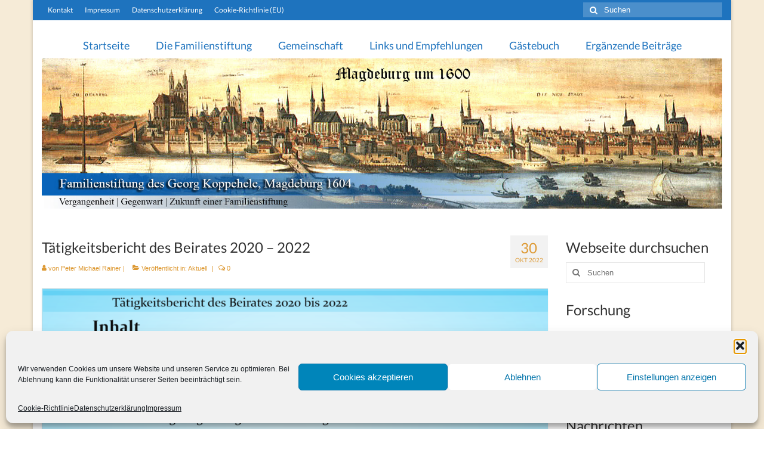

--- FILE ---
content_type: text/html; charset=UTF-8
request_url: http://stiftung-koppehele.de/aktuell/taetigkeitsbericht-des-beirates-2020-2022/
body_size: 70832
content:
<!DOCTYPE html>
<html class="no-js" lang="de-DE" itemscope="itemscope" itemtype="https://schema.org/WebPage">
<head>
  <meta charset="UTF-8">
  <meta name="viewport" content="width=device-width, initial-scale=1.0">
  <meta http-equiv="X-UA-Compatible" content="IE=edge">
  <meta name='robots' content='index, follow, max-image-preview:large, max-snippet:-1, max-video-preview:-1' />

	<!-- This site is optimized with the Yoast SEO plugin v20.4 - https://yoast.com/wordpress/plugins/seo/ -->
	<title>Tätigkeitsbericht des Beirates 2020 - 2022 - stiftung-koppehele.de</title>
	<meta name="description" content="Informationen zur Stiftung des Georg Koppehele und zur Familiengeschichte. Die Stiftung freut sich über jede Art von Förderung, um in Zukunft der Satzung und dem Willen des Stifters wieder gerecht werden zu können." />
	<link rel="canonical" href="https://stiftung-koppehele.de/aktuell/taetigkeitsbericht-des-beirates-2020-2022/" />
	<meta property="og:locale" content="de_DE" />
	<meta property="og:type" content="article" />
	<meta property="og:title" content="Tätigkeitsbericht des Beirates 2020 - 2022 - stiftung-koppehele.de" />
	<meta property="og:description" content="Informationen zur Stiftung des Georg Koppehele und zur Familiengeschichte. Die Stiftung freut sich über jede Art von Förderung, um in Zukunft der Satzung und dem Willen des Stifters wieder gerecht werden zu können." />
	<meta property="og:url" content="https://stiftung-koppehele.de/aktuell/taetigkeitsbericht-des-beirates-2020-2022/" />
	<meta property="og:site_name" content="stiftung-koppehele.de" />
	<meta property="article:published_time" content="2022-10-30T08:34:03+00:00" />
	<meta property="article:modified_time" content="2022-10-30T08:34:06+00:00" />
	<meta property="og:image" content="https://stiftung-koppehele.de/wp-content/uploads/2022/10/T1.png" />
	<meta property="og:image:width" content="1478" />
	<meta property="og:image:height" content="832" />
	<meta property="og:image:type" content="image/png" />
	<meta name="author" content="Peter Michael Rainer" />
	<meta name="twitter:card" content="summary_large_image" />
	<meta name="twitter:label1" content="Verfasst von" />
	<meta name="twitter:data1" content="Peter Michael Rainer" />
	<meta name="twitter:label2" content="Geschätzte Lesezeit" />
	<meta name="twitter:data2" content="2 Minuten" />
	<script type="application/ld+json" class="yoast-schema-graph">{"@context":"https://schema.org","@graph":[{"@type":"Article","@id":"https://stiftung-koppehele.de/aktuell/taetigkeitsbericht-des-beirates-2020-2022/#article","isPartOf":{"@id":"https://stiftung-koppehele.de/aktuell/taetigkeitsbericht-des-beirates-2020-2022/"},"author":{"name":"Peter Michael Rainer","@id":"https://stiftung-koppehele.de/#/schema/person/9d275bde5fe6ed54fbcc1dd9ca3a3933"},"headline":"Tätigkeitsbericht des Beirates 2020 &#8211; 2022","datePublished":"2022-10-30T08:34:03+00:00","dateModified":"2022-10-30T08:34:06+00:00","mainEntityOfPage":{"@id":"https://stiftung-koppehele.de/aktuell/taetigkeitsbericht-des-beirates-2020-2022/"},"wordCount":5,"commentCount":0,"publisher":{"@id":"https://stiftung-koppehele.de/#organization"},"image":{"@id":"https://stiftung-koppehele.de/aktuell/taetigkeitsbericht-des-beirates-2020-2022/#primaryimage"},"thumbnailUrl":"https://stiftung-koppehele.de/wp-content/uploads/2022/10/T1.png","articleSection":["Aktuell"],"inLanguage":"de-DE","potentialAction":[{"@type":"CommentAction","name":"Comment","target":["https://stiftung-koppehele.de/aktuell/taetigkeitsbericht-des-beirates-2020-2022/#respond"]}]},{"@type":"WebPage","@id":"https://stiftung-koppehele.de/aktuell/taetigkeitsbericht-des-beirates-2020-2022/","url":"https://stiftung-koppehele.de/aktuell/taetigkeitsbericht-des-beirates-2020-2022/","name":"Tätigkeitsbericht des Beirates 2020 - 2022 - stiftung-koppehele.de","isPartOf":{"@id":"https://stiftung-koppehele.de/#website"},"primaryImageOfPage":{"@id":"https://stiftung-koppehele.de/aktuell/taetigkeitsbericht-des-beirates-2020-2022/#primaryimage"},"image":{"@id":"https://stiftung-koppehele.de/aktuell/taetigkeitsbericht-des-beirates-2020-2022/#primaryimage"},"thumbnailUrl":"https://stiftung-koppehele.de/wp-content/uploads/2022/10/T1.png","datePublished":"2022-10-30T08:34:03+00:00","dateModified":"2022-10-30T08:34:06+00:00","description":"Informationen zur Stiftung des Georg Koppehele und zur Familiengeschichte. Die Stiftung freut sich über jede Art von Förderung, um in Zukunft der Satzung und dem Willen des Stifters wieder gerecht werden zu können.","breadcrumb":{"@id":"https://stiftung-koppehele.de/aktuell/taetigkeitsbericht-des-beirates-2020-2022/#breadcrumb"},"inLanguage":"de-DE","potentialAction":[{"@type":"ReadAction","target":["https://stiftung-koppehele.de/aktuell/taetigkeitsbericht-des-beirates-2020-2022/"]}]},{"@type":"ImageObject","inLanguage":"de-DE","@id":"https://stiftung-koppehele.de/aktuell/taetigkeitsbericht-des-beirates-2020-2022/#primaryimage","url":"https://stiftung-koppehele.de/wp-content/uploads/2022/10/T1.png","contentUrl":"https://stiftung-koppehele.de/wp-content/uploads/2022/10/T1.png","width":1478,"height":832},{"@type":"BreadcrumbList","@id":"https://stiftung-koppehele.de/aktuell/taetigkeitsbericht-des-beirates-2020-2022/#breadcrumb","itemListElement":[{"@type":"ListItem","position":1,"name":"Startseite","item":"https://stiftung-koppehele.de/"},{"@type":"ListItem","position":2,"name":"Tätigkeitsbericht des Beirates 2020 &#8211; 2022"}]},{"@type":"WebSite","@id":"https://stiftung-koppehele.de/#website","url":"https://stiftung-koppehele.de/","name":"stiftung-koppehele.de","description":"Familienstiftung des Georg Koppehele Magdeburg 1604","publisher":{"@id":"https://stiftung-koppehele.de/#organization"},"potentialAction":[{"@type":"SearchAction","target":{"@type":"EntryPoint","urlTemplate":"https://stiftung-koppehele.de/?s={search_term_string}"},"query-input":"required name=search_term_string"}],"inLanguage":"de-DE"},{"@type":"Organization","@id":"https://stiftung-koppehele.de/#organization","name":"Familienstiftung des Georg Koppehele","url":"https://stiftung-koppehele.de/","logo":{"@type":"ImageObject","inLanguage":"de-DE","@id":"https://stiftung-koppehele.de/#/schema/logo/image/","url":"http://stiftung-koppehele.de/wp-content/uploads/2021/03/blogbild.jpg","contentUrl":"http://stiftung-koppehele.de/wp-content/uploads/2021/03/blogbild.jpg","width":367,"height":295,"caption":"Familienstiftung des Georg Koppehele"},"image":{"@id":"https://stiftung-koppehele.de/#/schema/logo/image/"}},{"@type":"Person","@id":"https://stiftung-koppehele.de/#/schema/person/9d275bde5fe6ed54fbcc1dd9ca3a3933","name":"Peter Michael Rainer","image":{"@type":"ImageObject","inLanguage":"de-DE","@id":"https://stiftung-koppehele.de/#/schema/person/image/","url":"http://1.gravatar.com/avatar/a23ca2d08ebc98e0e78421b10a7356d6?s=96&d=mm&r=g","contentUrl":"http://1.gravatar.com/avatar/a23ca2d08ebc98e0e78421b10a7356d6?s=96&d=mm&r=g","caption":"Peter Michael Rainer"},"url":"https://stiftung-koppehele.de/author/pm-rainer/"}]}</script>
	<!-- / Yoast SEO plugin. -->


<link rel="alternate" type="application/rss+xml" title="stiftung-koppehele.de &raquo; Feed" href="https://stiftung-koppehele.de/feed/" />
<link rel="alternate" type="application/rss+xml" title="stiftung-koppehele.de &raquo; Kommentar-Feed" href="https://stiftung-koppehele.de/comments/feed/" />
<link rel="alternate" type="application/rss+xml" title="stiftung-koppehele.de &raquo; Tätigkeitsbericht des Beirates 2020 &#8211; 2022 Kommentar-Feed" href="https://stiftung-koppehele.de/aktuell/taetigkeitsbericht-des-beirates-2020-2022/feed/" />
<script type="text/javascript">
window._wpemojiSettings = {"baseUrl":"https:\/\/s.w.org\/images\/core\/emoji\/14.0.0\/72x72\/","ext":".png","svgUrl":"https:\/\/s.w.org\/images\/core\/emoji\/14.0.0\/svg\/","svgExt":".svg","source":{"concatemoji":"http:\/\/stiftung-koppehele.de\/wp-includes\/js\/wp-emoji-release.min.js?ver=6.1.1"}};
/*! This file is auto-generated */
!function(e,a,t){var n,r,o,i=a.createElement("canvas"),p=i.getContext&&i.getContext("2d");function s(e,t){var a=String.fromCharCode,e=(p.clearRect(0,0,i.width,i.height),p.fillText(a.apply(this,e),0,0),i.toDataURL());return p.clearRect(0,0,i.width,i.height),p.fillText(a.apply(this,t),0,0),e===i.toDataURL()}function c(e){var t=a.createElement("script");t.src=e,t.defer=t.type="text/javascript",a.getElementsByTagName("head")[0].appendChild(t)}for(o=Array("flag","emoji"),t.supports={everything:!0,everythingExceptFlag:!0},r=0;r<o.length;r++)t.supports[o[r]]=function(e){if(p&&p.fillText)switch(p.textBaseline="top",p.font="600 32px Arial",e){case"flag":return s([127987,65039,8205,9895,65039],[127987,65039,8203,9895,65039])?!1:!s([55356,56826,55356,56819],[55356,56826,8203,55356,56819])&&!s([55356,57332,56128,56423,56128,56418,56128,56421,56128,56430,56128,56423,56128,56447],[55356,57332,8203,56128,56423,8203,56128,56418,8203,56128,56421,8203,56128,56430,8203,56128,56423,8203,56128,56447]);case"emoji":return!s([129777,127995,8205,129778,127999],[129777,127995,8203,129778,127999])}return!1}(o[r]),t.supports.everything=t.supports.everything&&t.supports[o[r]],"flag"!==o[r]&&(t.supports.everythingExceptFlag=t.supports.everythingExceptFlag&&t.supports[o[r]]);t.supports.everythingExceptFlag=t.supports.everythingExceptFlag&&!t.supports.flag,t.DOMReady=!1,t.readyCallback=function(){t.DOMReady=!0},t.supports.everything||(n=function(){t.readyCallback()},a.addEventListener?(a.addEventListener("DOMContentLoaded",n,!1),e.addEventListener("load",n,!1)):(e.attachEvent("onload",n),a.attachEvent("onreadystatechange",function(){"complete"===a.readyState&&t.readyCallback()})),(e=t.source||{}).concatemoji?c(e.concatemoji):e.wpemoji&&e.twemoji&&(c(e.twemoji),c(e.wpemoji)))}(window,document,window._wpemojiSettings);
</script>
<style type="text/css">
img.wp-smiley,
img.emoji {
	display: inline !important;
	border: none !important;
	box-shadow: none !important;
	height: 1em !important;
	width: 1em !important;
	margin: 0 0.07em !important;
	vertical-align: -0.1em !important;
	background: none !important;
	padding: 0 !important;
}
</style>
	<link rel='stylesheet' id='wp-block-library-css' href='http://stiftung-koppehele.de/wp-includes/css/dist/block-library/style.min.css?ver=6.1.1' type='text/css' media='all' />
<link rel='stylesheet' id='classic-theme-styles-css' href='http://stiftung-koppehele.de/wp-includes/css/classic-themes.min.css?ver=1' type='text/css' media='all' />
<style id='global-styles-inline-css' type='text/css'>
body{--wp--preset--color--black: #000;--wp--preset--color--cyan-bluish-gray: #abb8c3;--wp--preset--color--white: #fff;--wp--preset--color--pale-pink: #f78da7;--wp--preset--color--vivid-red: #cf2e2e;--wp--preset--color--luminous-vivid-orange: #ff6900;--wp--preset--color--luminous-vivid-amber: #fcb900;--wp--preset--color--light-green-cyan: #7bdcb5;--wp--preset--color--vivid-green-cyan: #00d084;--wp--preset--color--pale-cyan-blue: #8ed1fc;--wp--preset--color--vivid-cyan-blue: #0693e3;--wp--preset--color--vivid-purple: #9b51e0;--wp--preset--color--virtue-primary: #a8a8a8;--wp--preset--color--virtue-primary-light: #dd3333;--wp--preset--color--very-light-gray: #eee;--wp--preset--color--very-dark-gray: #444;--wp--preset--gradient--vivid-cyan-blue-to-vivid-purple: linear-gradient(135deg,rgba(6,147,227,1) 0%,rgb(155,81,224) 100%);--wp--preset--gradient--light-green-cyan-to-vivid-green-cyan: linear-gradient(135deg,rgb(122,220,180) 0%,rgb(0,208,130) 100%);--wp--preset--gradient--luminous-vivid-amber-to-luminous-vivid-orange: linear-gradient(135deg,rgba(252,185,0,1) 0%,rgba(255,105,0,1) 100%);--wp--preset--gradient--luminous-vivid-orange-to-vivid-red: linear-gradient(135deg,rgba(255,105,0,1) 0%,rgb(207,46,46) 100%);--wp--preset--gradient--very-light-gray-to-cyan-bluish-gray: linear-gradient(135deg,rgb(238,238,238) 0%,rgb(169,184,195) 100%);--wp--preset--gradient--cool-to-warm-spectrum: linear-gradient(135deg,rgb(74,234,220) 0%,rgb(151,120,209) 20%,rgb(207,42,186) 40%,rgb(238,44,130) 60%,rgb(251,105,98) 80%,rgb(254,248,76) 100%);--wp--preset--gradient--blush-light-purple: linear-gradient(135deg,rgb(255,206,236) 0%,rgb(152,150,240) 100%);--wp--preset--gradient--blush-bordeaux: linear-gradient(135deg,rgb(254,205,165) 0%,rgb(254,45,45) 50%,rgb(107,0,62) 100%);--wp--preset--gradient--luminous-dusk: linear-gradient(135deg,rgb(255,203,112) 0%,rgb(199,81,192) 50%,rgb(65,88,208) 100%);--wp--preset--gradient--pale-ocean: linear-gradient(135deg,rgb(255,245,203) 0%,rgb(182,227,212) 50%,rgb(51,167,181) 100%);--wp--preset--gradient--electric-grass: linear-gradient(135deg,rgb(202,248,128) 0%,rgb(113,206,126) 100%);--wp--preset--gradient--midnight: linear-gradient(135deg,rgb(2,3,129) 0%,rgb(40,116,252) 100%);--wp--preset--duotone--dark-grayscale: url('#wp-duotone-dark-grayscale');--wp--preset--duotone--grayscale: url('#wp-duotone-grayscale');--wp--preset--duotone--purple-yellow: url('#wp-duotone-purple-yellow');--wp--preset--duotone--blue-red: url('#wp-duotone-blue-red');--wp--preset--duotone--midnight: url('#wp-duotone-midnight');--wp--preset--duotone--magenta-yellow: url('#wp-duotone-magenta-yellow');--wp--preset--duotone--purple-green: url('#wp-duotone-purple-green');--wp--preset--duotone--blue-orange: url('#wp-duotone-blue-orange');--wp--preset--font-size--small: 13px;--wp--preset--font-size--medium: 20px;--wp--preset--font-size--large: 36px;--wp--preset--font-size--x-large: 42px;--wp--preset--spacing--20: 0.44rem;--wp--preset--spacing--30: 0.67rem;--wp--preset--spacing--40: 1rem;--wp--preset--spacing--50: 1.5rem;--wp--preset--spacing--60: 2.25rem;--wp--preset--spacing--70: 3.38rem;--wp--preset--spacing--80: 5.06rem;}:where(.is-layout-flex){gap: 0.5em;}body .is-layout-flow > .alignleft{float: left;margin-inline-start: 0;margin-inline-end: 2em;}body .is-layout-flow > .alignright{float: right;margin-inline-start: 2em;margin-inline-end: 0;}body .is-layout-flow > .aligncenter{margin-left: auto !important;margin-right: auto !important;}body .is-layout-constrained > .alignleft{float: left;margin-inline-start: 0;margin-inline-end: 2em;}body .is-layout-constrained > .alignright{float: right;margin-inline-start: 2em;margin-inline-end: 0;}body .is-layout-constrained > .aligncenter{margin-left: auto !important;margin-right: auto !important;}body .is-layout-constrained > :where(:not(.alignleft):not(.alignright):not(.alignfull)){max-width: var(--wp--style--global--content-size);margin-left: auto !important;margin-right: auto !important;}body .is-layout-constrained > .alignwide{max-width: var(--wp--style--global--wide-size);}body .is-layout-flex{display: flex;}body .is-layout-flex{flex-wrap: wrap;align-items: center;}body .is-layout-flex > *{margin: 0;}:where(.wp-block-columns.is-layout-flex){gap: 2em;}.has-black-color{color: var(--wp--preset--color--black) !important;}.has-cyan-bluish-gray-color{color: var(--wp--preset--color--cyan-bluish-gray) !important;}.has-white-color{color: var(--wp--preset--color--white) !important;}.has-pale-pink-color{color: var(--wp--preset--color--pale-pink) !important;}.has-vivid-red-color{color: var(--wp--preset--color--vivid-red) !important;}.has-luminous-vivid-orange-color{color: var(--wp--preset--color--luminous-vivid-orange) !important;}.has-luminous-vivid-amber-color{color: var(--wp--preset--color--luminous-vivid-amber) !important;}.has-light-green-cyan-color{color: var(--wp--preset--color--light-green-cyan) !important;}.has-vivid-green-cyan-color{color: var(--wp--preset--color--vivid-green-cyan) !important;}.has-pale-cyan-blue-color{color: var(--wp--preset--color--pale-cyan-blue) !important;}.has-vivid-cyan-blue-color{color: var(--wp--preset--color--vivid-cyan-blue) !important;}.has-vivid-purple-color{color: var(--wp--preset--color--vivid-purple) !important;}.has-black-background-color{background-color: var(--wp--preset--color--black) !important;}.has-cyan-bluish-gray-background-color{background-color: var(--wp--preset--color--cyan-bluish-gray) !important;}.has-white-background-color{background-color: var(--wp--preset--color--white) !important;}.has-pale-pink-background-color{background-color: var(--wp--preset--color--pale-pink) !important;}.has-vivid-red-background-color{background-color: var(--wp--preset--color--vivid-red) !important;}.has-luminous-vivid-orange-background-color{background-color: var(--wp--preset--color--luminous-vivid-orange) !important;}.has-luminous-vivid-amber-background-color{background-color: var(--wp--preset--color--luminous-vivid-amber) !important;}.has-light-green-cyan-background-color{background-color: var(--wp--preset--color--light-green-cyan) !important;}.has-vivid-green-cyan-background-color{background-color: var(--wp--preset--color--vivid-green-cyan) !important;}.has-pale-cyan-blue-background-color{background-color: var(--wp--preset--color--pale-cyan-blue) !important;}.has-vivid-cyan-blue-background-color{background-color: var(--wp--preset--color--vivid-cyan-blue) !important;}.has-vivid-purple-background-color{background-color: var(--wp--preset--color--vivid-purple) !important;}.has-black-border-color{border-color: var(--wp--preset--color--black) !important;}.has-cyan-bluish-gray-border-color{border-color: var(--wp--preset--color--cyan-bluish-gray) !important;}.has-white-border-color{border-color: var(--wp--preset--color--white) !important;}.has-pale-pink-border-color{border-color: var(--wp--preset--color--pale-pink) !important;}.has-vivid-red-border-color{border-color: var(--wp--preset--color--vivid-red) !important;}.has-luminous-vivid-orange-border-color{border-color: var(--wp--preset--color--luminous-vivid-orange) !important;}.has-luminous-vivid-amber-border-color{border-color: var(--wp--preset--color--luminous-vivid-amber) !important;}.has-light-green-cyan-border-color{border-color: var(--wp--preset--color--light-green-cyan) !important;}.has-vivid-green-cyan-border-color{border-color: var(--wp--preset--color--vivid-green-cyan) !important;}.has-pale-cyan-blue-border-color{border-color: var(--wp--preset--color--pale-cyan-blue) !important;}.has-vivid-cyan-blue-border-color{border-color: var(--wp--preset--color--vivid-cyan-blue) !important;}.has-vivid-purple-border-color{border-color: var(--wp--preset--color--vivid-purple) !important;}.has-vivid-cyan-blue-to-vivid-purple-gradient-background{background: var(--wp--preset--gradient--vivid-cyan-blue-to-vivid-purple) !important;}.has-light-green-cyan-to-vivid-green-cyan-gradient-background{background: var(--wp--preset--gradient--light-green-cyan-to-vivid-green-cyan) !important;}.has-luminous-vivid-amber-to-luminous-vivid-orange-gradient-background{background: var(--wp--preset--gradient--luminous-vivid-amber-to-luminous-vivid-orange) !important;}.has-luminous-vivid-orange-to-vivid-red-gradient-background{background: var(--wp--preset--gradient--luminous-vivid-orange-to-vivid-red) !important;}.has-very-light-gray-to-cyan-bluish-gray-gradient-background{background: var(--wp--preset--gradient--very-light-gray-to-cyan-bluish-gray) !important;}.has-cool-to-warm-spectrum-gradient-background{background: var(--wp--preset--gradient--cool-to-warm-spectrum) !important;}.has-blush-light-purple-gradient-background{background: var(--wp--preset--gradient--blush-light-purple) !important;}.has-blush-bordeaux-gradient-background{background: var(--wp--preset--gradient--blush-bordeaux) !important;}.has-luminous-dusk-gradient-background{background: var(--wp--preset--gradient--luminous-dusk) !important;}.has-pale-ocean-gradient-background{background: var(--wp--preset--gradient--pale-ocean) !important;}.has-electric-grass-gradient-background{background: var(--wp--preset--gradient--electric-grass) !important;}.has-midnight-gradient-background{background: var(--wp--preset--gradient--midnight) !important;}.has-small-font-size{font-size: var(--wp--preset--font-size--small) !important;}.has-medium-font-size{font-size: var(--wp--preset--font-size--medium) !important;}.has-large-font-size{font-size: var(--wp--preset--font-size--large) !important;}.has-x-large-font-size{font-size: var(--wp--preset--font-size--x-large) !important;}
.wp-block-navigation a:where(:not(.wp-element-button)){color: inherit;}
:where(.wp-block-columns.is-layout-flex){gap: 2em;}
.wp-block-pullquote{font-size: 1.5em;line-height: 1.6;}
</style>
<link rel='stylesheet' id='cmplz-general-css' href='http://stiftung-koppehele.de/wp-content/plugins/complianz-gdpr/assets/css/cookieblocker.min.css?ver=1756148191' type='text/css' media='all' />
<style id='kadence-blocks-global-variables-inline-css' type='text/css'>
:root {--global-kb-font-size-sm:clamp(0.8rem, 0.73rem + 0.217vw, 0.9rem);--global-kb-font-size-md:clamp(1.1rem, 0.995rem + 0.326vw, 1.25rem);--global-kb-font-size-lg:clamp(1.75rem, 1.576rem + 0.543vw, 2rem);--global-kb-font-size-xl:clamp(2.25rem, 1.728rem + 1.63vw, 3rem);--global-kb-font-size-xxl:clamp(2.5rem, 1.456rem + 3.26vw, 4rem);--global-kb-font-size-xxxl:clamp(2.75rem, 0.489rem + 7.065vw, 6rem);}:root {--global-palette1: #3182CE;--global-palette2: #2B6CB0;--global-palette3: #1A202C;--global-palette4: #2D3748;--global-palette5: #4A5568;--global-palette6: #718096;--global-palette7: #EDF2F7;--global-palette8: #F7FAFC;--global-palette9: #ffffff;}
</style>
<link rel='stylesheet' id='virtue_theme-css' href='http://stiftung-koppehele.de/wp-content/themes/virtue/assets/css/virtue.css?ver=3.4.8' type='text/css' media='all' />
<link rel='stylesheet' id='virtue_skin-css' href='http://stiftung-koppehele.de/wp-content/themes/virtue/assets/css/skins/default.css?ver=3.4.8' type='text/css' media='all' />
<link rel='stylesheet' id='redux-google-fonts-virtue-css' href='https://stiftung-koppehele.de/wp-content/uploads/fonts/406f750590642340c540d0b0ccac7784/font.css?v=1667056469' type='text/css' media='all' />
<script type='text/javascript' src='http://stiftung-koppehele.de/wp-includes/js/jquery/jquery.min.js?ver=3.6.1' id='jquery-core-js'></script>
<script type='text/javascript' src='http://stiftung-koppehele.de/wp-includes/js/jquery/jquery-migrate.min.js?ver=3.3.2' id='jquery-migrate-js'></script>
<script type='text/javascript' src='http://stiftung-koppehele.de/wp-content/plugins/strato-assistant/js/cookies.js?ver=6.1.1' id='strato-assistant-wp-cookies-js'></script>
<!--[if lt IE 9]>
<script type='text/javascript' src='http://stiftung-koppehele.de/wp-content/themes/virtue/assets/js/vendor/respond.min.js?ver=6.1.1' id='virtue-respond-js'></script>
<![endif]-->
<link rel="https://api.w.org/" href="https://stiftung-koppehele.de/wp-json/" /><link rel="alternate" type="application/json" href="https://stiftung-koppehele.de/wp-json/wp/v2/posts/893" /><link rel="EditURI" type="application/rsd+xml" title="RSD" href="https://stiftung-koppehele.de/xmlrpc.php?rsd" />
<link rel="wlwmanifest" type="application/wlwmanifest+xml" href="http://stiftung-koppehele.de/wp-includes/wlwmanifest.xml" />
<meta name="generator" content="WordPress 6.1.1" />
<link rel='shortlink' href='https://stiftung-koppehele.de/?p=893' />
<link rel="alternate" type="application/json+oembed" href="https://stiftung-koppehele.de/wp-json/oembed/1.0/embed?url=https%3A%2F%2Fstiftung-koppehele.de%2Faktuell%2Ftaetigkeitsbericht-des-beirates-2020-2022%2F" />
<link rel="alternate" type="text/xml+oembed" href="https://stiftung-koppehele.de/wp-json/oembed/1.0/embed?url=https%3A%2F%2Fstiftung-koppehele.de%2Faktuell%2Ftaetigkeitsbericht-des-beirates-2020-2022%2F&#038;format=xml" />
			<style>.cmplz-hidden {
					display: none !important;
				}</style><style type="text/css">#logo {padding-top:0px;}#logo {padding-bottom:0px;}#logo {margin-left:0px;}#logo {margin-right:0px;}#nav-main {margin-top:0px;}#nav-main {margin-bottom:0px;}.headerfont, .tp-caption {font-family:Lato;}.topbarmenu ul li {font-family:Lato;}.home-message:hover {background-color:#a8a8a8; background-color: rgba(168, 168, 168, 0.6);}
  nav.woocommerce-pagination ul li a:hover, .wp-pagenavi a:hover, .panel-heading .accordion-toggle, .variations .kad_radio_variations label:hover, .variations .kad_radio_variations label.selectedValue {border-color: #a8a8a8;}
  a, #nav-main ul.sf-menu ul li a:hover, .product_price ins .amount, .price ins .amount, .color_primary, .primary-color, #logo a.brand, #nav-main ul.sf-menu a:hover,
  .woocommerce-message:before, .woocommerce-info:before, #nav-second ul.sf-menu a:hover, .footerclass a:hover, .posttags a:hover, .subhead a:hover, .nav-trigger-case:hover .kad-menu-name, 
  .nav-trigger-case:hover .kad-navbtn, #kadbreadcrumbs a:hover, #wp-calendar a, .star-rating, .has-virtue-primary-color {color: #a8a8a8;}
.widget_price_filter .ui-slider .ui-slider-handle, .product_item .kad_add_to_cart:hover, .product_item:hover a.button:hover, .product_item:hover .kad_add_to_cart:hover, .kad-btn-primary, html .woocommerce-page .widget_layered_nav ul.yith-wcan-label li a:hover, html .woocommerce-page .widget_layered_nav ul.yith-wcan-label li.chosen a,
.product-category.grid_item a:hover h5, .woocommerce-message .button, .widget_layered_nav_filters ul li a, .widget_layered_nav ul li.chosen a, .wpcf7 input.wpcf7-submit, .yith-wcan .yith-wcan-reset-navigation,
#containerfooter .menu li a:hover, .bg_primary, .portfolionav a:hover, .home-iconmenu a:hover, p.demo_store, .topclass, #commentform .form-submit #submit, .kad-hover-bg-primary:hover, .widget_shopping_cart_content .checkout,
.login .form-row .button, .variations .kad_radio_variations label.selectedValue, #payment #place_order, .wpcf7 input.wpcf7-back, .shop_table .actions input[type=submit].checkout-button, .cart_totals .checkout-button, input[type="submit"].button, .order-actions .button, .has-virtue-primary-background-color {background: #a8a8a8;}a:hover, .has-virtue-primary-light-color {color: #dd3333;} .kad-btn-primary:hover, .login .form-row .button:hover, #payment #place_order:hover, .yith-wcan .yith-wcan-reset-navigation:hover, .widget_shopping_cart_content .checkout:hover,
	.woocommerce-message .button:hover, #commentform .form-submit #submit:hover, .wpcf7 input.wpcf7-submit:hover, .widget_layered_nav_filters ul li a:hover, .cart_totals .checkout-button:hover,
	.widget_layered_nav ul li.chosen a:hover, .shop_table .actions input[type=submit].checkout-button:hover, .wpcf7 input.wpcf7-back:hover, .order-actions .button:hover, input[type="submit"].button:hover, .product_item:hover .kad_add_to_cart, .product_item:hover a.button, .has-virtue-primary-light-background-color {background: #dd3333;}.color_gray, .subhead, .subhead a, .posttags, .posttags a, .product_meta a {color:#dd9933;}input[type=number]::-webkit-inner-spin-button, input[type=number]::-webkit-outer-spin-button { -webkit-appearance: none; margin: 0; } input[type=number] {-moz-appearance: textfield;}.quantity input::-webkit-outer-spin-button,.quantity input::-webkit-inner-spin-button {display: none;}#containerfooter h3, #containerfooter, .footercredits p, .footerclass a, .footernav ul li a {color:#ffffff;}.topclass {background:#1e73be    ;}.headerclass {background:#ffffff    ;}.navclass {background:#dd3333    ;}.mobileclass {background:#cccccc    ;}.footerclass {background:#1e73be    ;}body {background: url(https://stiftung-koppehele.de/wp-content/uploads/2021/02/hggelb.jpg); background-position: 0% 0%;   }.product_item .product_details h5 {text-transform: none;}@media (max-width: 979px) {.nav-trigger .nav-trigger-case {position: static; display: block; width: 100%;}}.product_item .product_details h5 {min-height:40px;}.entry-content p { margin-bottom:16px;}</style><style type="text/css" title="dynamic-css" class="options-output">header #logo a.brand,.logofont{font-family:Lato;line-height:12px;font-weight:400;font-style:normal;color:#ffffff;font-size:12px;}.kad_tagline{font-family:Lato;line-height:20px;font-weight:400;font-style:normal;color:#444444;font-size:14px;}.product_item .product_details h5{font-family:Lato;line-height:20px;font-weight:normal;font-style:700;font-size:16px;}h1{font-family:Lato;line-height:30px;font-weight:400;font-style:normal;font-size:24px;}h2{font-family:Lato;line-height:30px;font-weight:normal;font-style:normal;font-size:24px;}h3{font-family:Lato;line-height:30px;font-weight:400;font-style:normal;font-size:24px;}h4{font-family:Lato;line-height:30px;font-weight:400;font-style:normal;font-size:24px;}h5{font-family:Lato;line-height:24px;font-weight:700;font-style:normal;font-size:18px;}body{font-family:Verdana, Geneva, sans-serif;line-height:20px;font-weight:400;font-style:normal;font-size:14px;}#nav-main ul.sf-menu a{font-family:Lato;line-height:24px;font-weight:400;font-style:normal;color:#1e73be;font-size:18px;}#nav-second ul.sf-menu a{font-family:Lato;line-height:22px;font-weight:400;font-style:normal;color:#ffffff;font-size:18px;}.kad-nav-inner .kad-mnav, .kad-mobile-nav .kad-nav-inner li a,.nav-trigger-case{font-family:Lato;line-height:20px;font-weight:400;font-style:normal;font-size:16px;}</style></head>
<body data-cmplz=1 class="post-template-default single single-post postid-893 single-format-standard wp-embed-responsive boxed taetigkeitsbericht-des-beirates-2020-2022">
	<div id="kt-skip-link"><a href="#content">Skip to Main Content</a></div><svg xmlns="http://www.w3.org/2000/svg" viewBox="0 0 0 0" width="0" height="0" focusable="false" role="none" style="visibility: hidden; position: absolute; left: -9999px; overflow: hidden;" ><defs><filter id="wp-duotone-dark-grayscale"><feColorMatrix color-interpolation-filters="sRGB" type="matrix" values=" .299 .587 .114 0 0 .299 .587 .114 0 0 .299 .587 .114 0 0 .299 .587 .114 0 0 " /><feComponentTransfer color-interpolation-filters="sRGB" ><feFuncR type="table" tableValues="0 0.49803921568627" /><feFuncG type="table" tableValues="0 0.49803921568627" /><feFuncB type="table" tableValues="0 0.49803921568627" /><feFuncA type="table" tableValues="1 1" /></feComponentTransfer><feComposite in2="SourceGraphic" operator="in" /></filter></defs></svg><svg xmlns="http://www.w3.org/2000/svg" viewBox="0 0 0 0" width="0" height="0" focusable="false" role="none" style="visibility: hidden; position: absolute; left: -9999px; overflow: hidden;" ><defs><filter id="wp-duotone-grayscale"><feColorMatrix color-interpolation-filters="sRGB" type="matrix" values=" .299 .587 .114 0 0 .299 .587 .114 0 0 .299 .587 .114 0 0 .299 .587 .114 0 0 " /><feComponentTransfer color-interpolation-filters="sRGB" ><feFuncR type="table" tableValues="0 1" /><feFuncG type="table" tableValues="0 1" /><feFuncB type="table" tableValues="0 1" /><feFuncA type="table" tableValues="1 1" /></feComponentTransfer><feComposite in2="SourceGraphic" operator="in" /></filter></defs></svg><svg xmlns="http://www.w3.org/2000/svg" viewBox="0 0 0 0" width="0" height="0" focusable="false" role="none" style="visibility: hidden; position: absolute; left: -9999px; overflow: hidden;" ><defs><filter id="wp-duotone-purple-yellow"><feColorMatrix color-interpolation-filters="sRGB" type="matrix" values=" .299 .587 .114 0 0 .299 .587 .114 0 0 .299 .587 .114 0 0 .299 .587 .114 0 0 " /><feComponentTransfer color-interpolation-filters="sRGB" ><feFuncR type="table" tableValues="0.54901960784314 0.98823529411765" /><feFuncG type="table" tableValues="0 1" /><feFuncB type="table" tableValues="0.71764705882353 0.25490196078431" /><feFuncA type="table" tableValues="1 1" /></feComponentTransfer><feComposite in2="SourceGraphic" operator="in" /></filter></defs></svg><svg xmlns="http://www.w3.org/2000/svg" viewBox="0 0 0 0" width="0" height="0" focusable="false" role="none" style="visibility: hidden; position: absolute; left: -9999px; overflow: hidden;" ><defs><filter id="wp-duotone-blue-red"><feColorMatrix color-interpolation-filters="sRGB" type="matrix" values=" .299 .587 .114 0 0 .299 .587 .114 0 0 .299 .587 .114 0 0 .299 .587 .114 0 0 " /><feComponentTransfer color-interpolation-filters="sRGB" ><feFuncR type="table" tableValues="0 1" /><feFuncG type="table" tableValues="0 0.27843137254902" /><feFuncB type="table" tableValues="0.5921568627451 0.27843137254902" /><feFuncA type="table" tableValues="1 1" /></feComponentTransfer><feComposite in2="SourceGraphic" operator="in" /></filter></defs></svg><svg xmlns="http://www.w3.org/2000/svg" viewBox="0 0 0 0" width="0" height="0" focusable="false" role="none" style="visibility: hidden; position: absolute; left: -9999px; overflow: hidden;" ><defs><filter id="wp-duotone-midnight"><feColorMatrix color-interpolation-filters="sRGB" type="matrix" values=" .299 .587 .114 0 0 .299 .587 .114 0 0 .299 .587 .114 0 0 .299 .587 .114 0 0 " /><feComponentTransfer color-interpolation-filters="sRGB" ><feFuncR type="table" tableValues="0 0" /><feFuncG type="table" tableValues="0 0.64705882352941" /><feFuncB type="table" tableValues="0 1" /><feFuncA type="table" tableValues="1 1" /></feComponentTransfer><feComposite in2="SourceGraphic" operator="in" /></filter></defs></svg><svg xmlns="http://www.w3.org/2000/svg" viewBox="0 0 0 0" width="0" height="0" focusable="false" role="none" style="visibility: hidden; position: absolute; left: -9999px; overflow: hidden;" ><defs><filter id="wp-duotone-magenta-yellow"><feColorMatrix color-interpolation-filters="sRGB" type="matrix" values=" .299 .587 .114 0 0 .299 .587 .114 0 0 .299 .587 .114 0 0 .299 .587 .114 0 0 " /><feComponentTransfer color-interpolation-filters="sRGB" ><feFuncR type="table" tableValues="0.78039215686275 1" /><feFuncG type="table" tableValues="0 0.94901960784314" /><feFuncB type="table" tableValues="0.35294117647059 0.47058823529412" /><feFuncA type="table" tableValues="1 1" /></feComponentTransfer><feComposite in2="SourceGraphic" operator="in" /></filter></defs></svg><svg xmlns="http://www.w3.org/2000/svg" viewBox="0 0 0 0" width="0" height="0" focusable="false" role="none" style="visibility: hidden; position: absolute; left: -9999px; overflow: hidden;" ><defs><filter id="wp-duotone-purple-green"><feColorMatrix color-interpolation-filters="sRGB" type="matrix" values=" .299 .587 .114 0 0 .299 .587 .114 0 0 .299 .587 .114 0 0 .299 .587 .114 0 0 " /><feComponentTransfer color-interpolation-filters="sRGB" ><feFuncR type="table" tableValues="0.65098039215686 0.40392156862745" /><feFuncG type="table" tableValues="0 1" /><feFuncB type="table" tableValues="0.44705882352941 0.4" /><feFuncA type="table" tableValues="1 1" /></feComponentTransfer><feComposite in2="SourceGraphic" operator="in" /></filter></defs></svg><svg xmlns="http://www.w3.org/2000/svg" viewBox="0 0 0 0" width="0" height="0" focusable="false" role="none" style="visibility: hidden; position: absolute; left: -9999px; overflow: hidden;" ><defs><filter id="wp-duotone-blue-orange"><feColorMatrix color-interpolation-filters="sRGB" type="matrix" values=" .299 .587 .114 0 0 .299 .587 .114 0 0 .299 .587 .114 0 0 .299 .587 .114 0 0 " /><feComponentTransfer color-interpolation-filters="sRGB" ><feFuncR type="table" tableValues="0.098039215686275 1" /><feFuncG type="table" tableValues="0 0.66274509803922" /><feFuncB type="table" tableValues="0.84705882352941 0.41960784313725" /><feFuncA type="table" tableValues="1 1" /></feComponentTransfer><feComposite in2="SourceGraphic" operator="in" /></filter></defs></svg>
	<div id="wrapper" class="container">
	<header class="banner headerclass" itemscope itemtype="https://schema.org/WPHeader">
	<div id="topbar" class="topclass">
	<div class="container">
		<div class="row">
			<div class="col-md-6 col-sm-6 kad-topbar-left">
				<div class="topbarmenu clearfix">
				<ul id="menu-info" class="sf-menu"><li  class=" menu-item-145"><a href="https://stiftung-koppehele.de/kontakt/"><span>Kontakt</span></a></li>
<li  class=" menu-item-146"><a href="https://stiftung-koppehele.de/impressum/"><span>Impressum</span></a></li>
<li  class=" menu-item-154"><a href="https://stiftung-koppehele.de/datenschutzerklaerung/"><span>Datenschutzerklärung</span></a></li>
<li  class=" menu-item-425"><a href="https://stiftung-koppehele.de/cookie-richtlinie-eu/"><span>Cookie-Richtlinie (EU)</span></a></li>
</ul>				</div>
			</div><!-- close col-md-6 --> 
			<div class="col-md-6 col-sm-6 kad-topbar-right">
				<div id="topbar-search" class="topbar-widget">
					<form role="search" method="get" class="form-search" action="https://stiftung-koppehele.de/">
	<label>
		<span class="screen-reader-text">Suche nach:</span>
		<input type="text" value="" name="s" class="search-query" placeholder="Suchen">
	</label>
	<button type="submit" class="search-icon"><i class="icon-search"></i></button>
</form>				</div>
			</div> <!-- close col-md-6-->
		</div> <!-- Close Row -->
	</div> <!-- Close Container -->
</div>	<div class="container">
		<div class="row">
			<div class="col-md-12 clearfix kad-header-left">
				<div id="logo" class="logocase">
					<a class="brand logofont" href="https://stiftung-koppehele.de/">
						stiftung-koppehele.de					</a>
									</div> <!-- Close #logo -->
			</div><!-- close logo span -->
							<div class="col-md-12 kad-header-right">
					<nav id="nav-main" class="clearfix" itemscope itemtype="https://schema.org/SiteNavigationElement">
						<ul id="menu-topmenue" class="sf-menu"><li  class=" menu-item-33"><a href="https://stiftung-koppehele.de/"><span>Startseite</span></a></li>
<li  class=" sf-dropdown menu-item-66"><a href="https://stiftung-koppehele.de/ueber-die-stiftung/"><span>Die Familienstiftung</span></a>
<ul class="sub-menu sf-dropdown-menu dropdown">
	<li  class=" menu-item-156"><a href="https://stiftung-koppehele.de/satzung-und-ziele/"><span>Satzung und Ziele</span></a></li>
	<li  class=" menu-item-76"><a href="https://stiftung-koppehele.de/ueber-georg-koppehele/"><span>Über Georg Koppehele</span></a></li>
	<li  class=" menu-item-159"><a href="https://stiftung-koppehele.de/foerderung/"><span>Förderung</span></a></li>
	<li  class=" menu-item-84"><a href="https://stiftung-koppehele.de/sagenhaftes/"><span>Schäfersage</span></a></li>
</ul>
</li>
<li  class=" sf-dropdown menu-item-182"><a href="https://stiftung-koppehele.de/mitglieder/"><span>Gemeinschaft</span></a>
<ul class="sub-menu sf-dropdown-menu dropdown">
	<li  class=" menu-item-169"><a href="https://stiftung-koppehele.de/category/termine/"><span>Termine</span></a></li>
	<li  class=" menu-item-162"><a href="https://stiftung-koppehele.de/organe/"><span>Organe</span></a></li>
</ul>
</li>
<li  class=" menu-item-185"><a href="https://stiftung-koppehele.de/links-und-empfehlungen/"><span>Links und Empfehlungen</span></a></li>
<li  class=" menu-item-148"><a href="https://stiftung-koppehele.de/gaestebuch/"><span>Gästebuch</span></a></li>
<li  class=" menu-item-660"><a href="https://stiftung-koppehele.de/ergaenzende-beitraege/"><span>Ergänzende Beiträge</span></a></li>
</ul>					</nav> 
				</div> <!-- Close menuclass-->
			       
		</div> <!-- Close Row -->
					<div id="mobile-nav-trigger" class="nav-trigger">
				<button class="nav-trigger-case mobileclass collapsed" data-toggle="collapse" data-target=".kad-nav-collapse">
					<span class="kad-navbtn"><i class="icon-reorder"></i></span>
					<span class="kad-menu-name">Menü</span>
				</button>
			</div>
			<div id="kad-mobile-nav" class="kad-mobile-nav">
				<div class="kad-nav-inner mobileclass">
					<div class="kad-nav-collapse">
					<ul id="menu-topmenue-1" class="kad-mnav"><li  class="menu-startseite menu-item-33"><a href="https://stiftung-koppehele.de/"><span>Startseite</span></a></li>
<li  class="menu-die-familienstiftung sf-dropdown sf-dropdown-toggle menu-item-66"><a href="https://stiftung-koppehele.de/ueber-die-stiftung/"><span>Die Familienstiftung</span></a><span class="kad-submenu-accordion collapse-next  kad-submenu-accordion-open" data-parent=".kad-nav-collapse" data-toggle="collapse" data-target=""><i class="icon-chevron-down"></i><i class="icon-chevron-up"></i></span>
<ul class="sub-menu sf-dropdown-menu collapse">
	<li  class="menu-satzung-und-ziele menu-item-156"><a href="https://stiftung-koppehele.de/satzung-und-ziele/"><span>Satzung und Ziele</span></a></li>
	<li  class="menu-ueber-georg-koppehele menu-item-76"><a href="https://stiftung-koppehele.de/ueber-georg-koppehele/"><span>Über Georg Koppehele</span></a></li>
	<li  class="menu-foerderung menu-item-159"><a href="https://stiftung-koppehele.de/foerderung/"><span>Förderung</span></a></li>
	<li  class="menu-schaefersage menu-item-84"><a href="https://stiftung-koppehele.de/sagenhaftes/"><span>Schäfersage</span></a></li>
</ul>
</li>
<li  class="menu-gemeinschaft sf-dropdown sf-dropdown-toggle menu-item-182"><a href="https://stiftung-koppehele.de/mitglieder/"><span>Gemeinschaft</span></a><span class="kad-submenu-accordion collapse-next  kad-submenu-accordion-open" data-parent=".kad-nav-collapse" data-toggle="collapse" data-target=""><i class="icon-chevron-down"></i><i class="icon-chevron-up"></i></span>
<ul class="sub-menu sf-dropdown-menu collapse">
	<li  class="menu-termine menu-item-169"><a href="https://stiftung-koppehele.de/category/termine/"><span>Termine</span></a></li>
	<li  class="menu-organe menu-item-162"><a href="https://stiftung-koppehele.de/organe/"><span>Organe</span></a></li>
</ul>
</li>
<li  class="menu-links-und-empfehlungen menu-item-185"><a href="https://stiftung-koppehele.de/links-und-empfehlungen/"><span>Links und Empfehlungen</span></a></li>
<li  class="menu-gaestebuch menu-item-148"><a href="https://stiftung-koppehele.de/gaestebuch/"><span>Gästebuch</span></a></li>
<li  class="menu-ergaenzende-beitraege menu-item-660"><a href="https://stiftung-koppehele.de/ergaenzende-beitraege/"><span>Ergänzende Beiträge</span></a></li>
</ul>					</div>
				</div>
			</div>
		 
	</div> <!-- Close Container -->
		<div class="container">
		<div class="virtue_banner">
			<img alt="" src="https://stiftung-koppehele.de/wp-content/uploads/2021/02/Magdeburg_um_1600-1.jpg" />
		</div>
	</div>
	</header>
	<div class="wrap contentclass" role="document">

	<div id="content" class="container">
	<div class="row single-article" itemscope itemtype="https://schema.org/BlogPosting">
		<div class="main col-lg-9 col-md-8" role="main">
					<article class="post-893 post type-post status-publish format-standard has-post-thumbnail hentry category-aktuell">
			<div class="meta_post_image" itemprop="image" itemscope itemtype="https://schema.org/ImageObject"><meta itemprop="url" content="https://stiftung-koppehele.de/wp-content/uploads/2022/10/T1.png"><meta itemprop="width" content="1478"><meta itemprop="height" content="832"></div><div class="postmeta updated color_gray">
	<div class="postdate bg-lightgray headerfont">
		<meta itemprop="datePublished" content="2022-10-30T08:34:06+00:00">
		<span class="postday">30</span>
		Okt 2022	</div>
</div>				<header>

				<h1 class="entry-title" itemprop="name headline">Tätigkeitsbericht des Beirates 2020 &#8211; 2022</h1><div class="subhead">
    <span class="postauthortop author vcard">
    <i class="icon-user"></i> von  <span itemprop="author"><a href="https://stiftung-koppehele.de/author/pm-rainer/" class="fn" rel="author">Peter Michael Rainer</a></span> |</span>
      
    <span class="postedintop"><i class="icon-folder-open"></i> Veröffentlicht in: <a href="https://stiftung-koppehele.de/category/aktuell/" rel="category tag">Aktuell</a></span>     <span class="kad-hidepostedin">|</span>
    <span class="postcommentscount">
    <i class="icon-comments-alt"></i> 0    </span>
</div>				
				</header>

				<div class="entry-content" itemprop="articleBody">
					
<figure class="wp-block-image size-large"><img decoding="async" width="1024" height="576" src="https://stiftung-koppehele.de/wp-content/uploads/2022/10/T2-1024x576.png" alt="" class="wp-image-895" srcset="https://stiftung-koppehele.de/wp-content/uploads/2022/10/T2-1024x576.png 1024w, https://stiftung-koppehele.de/wp-content/uploads/2022/10/T2-300x169.png 300w, https://stiftung-koppehele.de/wp-content/uploads/2022/10/T2-768x432.png 768w, https://stiftung-koppehele.de/wp-content/uploads/2022/10/T2.png 1481w" sizes="(max-width: 1024px) 100vw, 1024px" /></figure>



<figure class="wp-block-image size-large"><img decoding="async" loading="lazy" width="1024" height="573" src="https://stiftung-koppehele.de/wp-content/uploads/2022/10/T3-1024x573.png" alt="" class="wp-image-896" srcset="https://stiftung-koppehele.de/wp-content/uploads/2022/10/T3-1024x573.png 1024w, https://stiftung-koppehele.de/wp-content/uploads/2022/10/T3-300x168.png 300w, https://stiftung-koppehele.de/wp-content/uploads/2022/10/T3-768x430.png 768w, https://stiftung-koppehele.de/wp-content/uploads/2022/10/T3.png 1484w" sizes="(max-width: 1024px) 100vw, 1024px" /></figure>



<figure class="wp-block-image size-large"><img decoding="async" loading="lazy" width="1024" height="576" src="https://stiftung-koppehele.de/wp-content/uploads/2022/10/T4-1024x576.png" alt="" class="wp-image-897" srcset="https://stiftung-koppehele.de/wp-content/uploads/2022/10/T4-1024x576.png 1024w, https://stiftung-koppehele.de/wp-content/uploads/2022/10/T4-300x169.png 300w, https://stiftung-koppehele.de/wp-content/uploads/2022/10/T4-768x432.png 768w, https://stiftung-koppehele.de/wp-content/uploads/2022/10/T4.png 1488w" sizes="(max-width: 1024px) 100vw, 1024px" /></figure>



<figure class="wp-block-image size-large"><img decoding="async" loading="lazy" width="1024" height="577" src="https://stiftung-koppehele.de/wp-content/uploads/2022/10/T5-1024x577.png" alt="" class="wp-image-901" srcset="https://stiftung-koppehele.de/wp-content/uploads/2022/10/T5-1024x577.png 1024w, https://stiftung-koppehele.de/wp-content/uploads/2022/10/T5-300x169.png 300w, https://stiftung-koppehele.de/wp-content/uploads/2022/10/T5-768x433.png 768w, https://stiftung-koppehele.de/wp-content/uploads/2022/10/T5.png 1479w" sizes="(max-width: 1024px) 100vw, 1024px" /></figure>



<figure class="wp-block-image size-large"><img decoding="async" loading="lazy" width="1024" height="577" src="https://stiftung-koppehele.de/wp-content/uploads/2022/10/T6-1024x577.png" alt="" class="wp-image-898" srcset="https://stiftung-koppehele.de/wp-content/uploads/2022/10/T6-1024x577.png 1024w, https://stiftung-koppehele.de/wp-content/uploads/2022/10/T6-300x169.png 300w, https://stiftung-koppehele.de/wp-content/uploads/2022/10/T6-768x433.png 768w, https://stiftung-koppehele.de/wp-content/uploads/2022/10/T6.png 1482w" sizes="(max-width: 1024px) 100vw, 1024px" /></figure>



<figure class="wp-block-image size-large"><img decoding="async" loading="lazy" width="1024" height="578" src="https://stiftung-koppehele.de/wp-content/uploads/2022/10/T7-1024x578.png" alt="" class="wp-image-900" srcset="https://stiftung-koppehele.de/wp-content/uploads/2022/10/T7-1024x578.png 1024w, https://stiftung-koppehele.de/wp-content/uploads/2022/10/T7-300x169.png 300w, https://stiftung-koppehele.de/wp-content/uploads/2022/10/T7-768x433.png 768w, https://stiftung-koppehele.de/wp-content/uploads/2022/10/T7.png 1482w" sizes="(max-width: 1024px) 100vw, 1024px" /></figure>



<figure class="wp-block-image size-large"><img decoding="async" loading="lazy" width="1024" height="575" src="https://stiftung-koppehele.de/wp-content/uploads/2022/10/T8-1024x575.png" alt="" class="wp-image-904" srcset="https://stiftung-koppehele.de/wp-content/uploads/2022/10/T8-1024x575.png 1024w, https://stiftung-koppehele.de/wp-content/uploads/2022/10/T8-300x168.png 300w, https://stiftung-koppehele.de/wp-content/uploads/2022/10/T8-768x431.png 768w, https://stiftung-koppehele.de/wp-content/uploads/2022/10/T8.png 1485w" sizes="(max-width: 1024px) 100vw, 1024px" /></figure>



<figure class="wp-block-image size-large"><img decoding="async" loading="lazy" width="1024" height="578" src="https://stiftung-koppehele.de/wp-content/uploads/2022/10/T9-1024x578.png" alt="" class="wp-image-902" srcset="https://stiftung-koppehele.de/wp-content/uploads/2022/10/T9-1024x578.png 1024w, https://stiftung-koppehele.de/wp-content/uploads/2022/10/T9-300x169.png 300w, https://stiftung-koppehele.de/wp-content/uploads/2022/10/T9-768x434.png 768w, https://stiftung-koppehele.de/wp-content/uploads/2022/10/T9.png 1481w" sizes="(max-width: 1024px) 100vw, 1024px" /></figure>



<figure class="wp-block-image size-large"><img decoding="async" loading="lazy" width="1024" height="603" src="https://stiftung-koppehele.de/wp-content/uploads/2022/10/T10-1024x603.png" alt="" class="wp-image-903" srcset="https://stiftung-koppehele.de/wp-content/uploads/2022/10/T10-1024x603.png 1024w, https://stiftung-koppehele.de/wp-content/uploads/2022/10/T10-300x177.png 300w, https://stiftung-koppehele.de/wp-content/uploads/2022/10/T10-768x452.png 768w, https://stiftung-koppehele.de/wp-content/uploads/2022/10/T10.png 1456w" sizes="(max-width: 1024px) 100vw, 1024px" /></figure>



<figure class="wp-block-image size-large"><img decoding="async" loading="lazy" width="1024" height="598" src="https://stiftung-koppehele.de/wp-content/uploads/2022/10/T11-1024x598.png" alt="" class="wp-image-899" srcset="https://stiftung-koppehele.de/wp-content/uploads/2022/10/T11-1024x598.png 1024w, https://stiftung-koppehele.de/wp-content/uploads/2022/10/T11-300x175.png 300w, https://stiftung-koppehele.de/wp-content/uploads/2022/10/T11-768x448.png 768w, https://stiftung-koppehele.de/wp-content/uploads/2022/10/T11.png 1439w" sizes="(max-width: 1024px) 100vw, 1024px" /></figure>
				</div>

				<footer class="single-footer">
				<meta itemscope itemprop="mainEntityOfPage" content="https://stiftung-koppehele.de/aktuell/taetigkeitsbericht-des-beirates-2020-2022/" itemType="https://schema.org/WebPage" itemid="https://stiftung-koppehele.de/aktuell/taetigkeitsbericht-des-beirates-2020-2022/"><meta itemprop="dateModified" content="2022-10-30T08:34:06+00:00"><div itemprop="publisher" itemscope itemtype="https://schema.org/Organization"><meta itemprop="name" content="stiftung-koppehele.de"></div>				</footer>
			</article>
				<section id="respond">
		<div id="respond" class="comment-respond">
		<h3 id="reply-title" class="comment-reply-title">Schreibe einen Kommentar <small><a rel="nofollow" id="cancel-comment-reply-link" href="/aktuell/taetigkeitsbericht-des-beirates-2020-2022/#respond" style="display:none;">Antworten abbrechen</a></small></h3><p class="must-log-in">Du musst <a href="https://stiftung-koppehele.de/wp-login.php?redirect_to=https%3A%2F%2Fstiftung-koppehele.de%2Faktuell%2Ftaetigkeitsbericht-des-beirates-2020-2022%2F">angemeldet</a> sein, um einen Kommentar abzugeben.</p>	</div><!-- #respond -->
		</section><!-- /#respond -->
		</div>
		<aside class="col-lg-3 col-md-4 kad-sidebar" role="complementary" itemscope itemtype="https://schema.org/WPSideBar">
	<div class="sidebar">
		<section id="search-2" class="widget-1 widget-first widget widget_search"><div class="widget-inner"><h3>Webseite durchsuchen</h3><form role="search" method="get" class="form-search" action="https://stiftung-koppehele.de/">
	<label>
		<span class="screen-reader-text">Suche nach:</span>
		<input type="text" value="" name="s" class="search-query" placeholder="Suchen">
	</label>
	<button type="submit" class="search-icon"><i class="icon-search"></i></button>
</form></div></section><section id="nav_menu-2" class="widget-2 widget widget_nav_menu"><div class="widget-inner"><h3>Forschung</h3><ul id="menu-forschung" class="menu"><li  class=" menu-item-101"><a href="https://stiftung-koppehele.de/archivrecherchen/"><span>Archivrecherchen</span></a></li>
<li  class=" menu-item-489"><a href="https://stiftung-koppehele.de/category/ahnenforschung/"><span>Ahnenforschung</span></a></li>
<li  class=" menu-item-102"><a href="https://stiftung-koppehele.de/heimatforschung/"><span>Heimatforschung</span></a></li>
<li  class=" menu-item-653"><a href="https://stiftung-koppehele.de/category/ergaenzende-beitraege/"><span>Ergänzende Beiträge</span></a></li>
</ul></div></section><section id="nav_menu-3" class="widget-3 widget widget_nav_menu"><div class="widget-inner"><h3>Nachrichten</h3><ul id="menu-nachrichten" class="menu"><li  class=" current-post-ancestor current-menu-parent current-post-parent menu-item-190"><a href="https://stiftung-koppehele.de/category/aktuell/"><span>Aktuell</span></a></li>
</ul></div></section><section id="archives-2" class="widget-4 widget-last widget widget_archive"><div class="widget-inner"><h3>Archiv</h3>		<label class="screen-reader-text" for="archives-dropdown-2">Archiv</label>
		<select id="archives-dropdown-2" name="archive-dropdown">
			
			<option value="">Monat auswählen</option>
				<option value='https://stiftung-koppehele.de/2025/10/'> Oktober 2025 </option>
	<option value='https://stiftung-koppehele.de/2025/05/'> Mai 2025 </option>
	<option value='https://stiftung-koppehele.de/2025/04/'> April 2025 </option>
	<option value='https://stiftung-koppehele.de/2025/03/'> März 2025 </option>
	<option value='https://stiftung-koppehele.de/2024/07/'> Juli 2024 </option>
	<option value='https://stiftung-koppehele.de/2024/05/'> Mai 2024 </option>
	<option value='https://stiftung-koppehele.de/2024/04/'> April 2024 </option>
	<option value='https://stiftung-koppehele.de/2024/03/'> März 2024 </option>
	<option value='https://stiftung-koppehele.de/2022/10/'> Oktober 2022 </option>
	<option value='https://stiftung-koppehele.de/2022/09/'> September 2022 </option>
	<option value='https://stiftung-koppehele.de/2022/05/'> Mai 2022 </option>
	<option value='https://stiftung-koppehele.de/2022/03/'> März 2022 </option>
	<option value='https://stiftung-koppehele.de/2022/01/'> Januar 2022 </option>
	<option value='https://stiftung-koppehele.de/2021/12/'> Dezember 2021 </option>
	<option value='https://stiftung-koppehele.de/2021/09/'> September 2021 </option>
	<option value='https://stiftung-koppehele.de/2021/07/'> Juli 2021 </option>
	<option value='https://stiftung-koppehele.de/2021/05/'> Mai 2021 </option>
	<option value='https://stiftung-koppehele.de/2021/04/'> April 2021 </option>
	<option value='https://stiftung-koppehele.de/2021/03/'> März 2021 </option>
	<option value='https://stiftung-koppehele.de/2021/02/'> Februar 2021 </option>
	<option value='https://stiftung-koppehele.de/2020/12/'> Dezember 2020 </option>
	<option value='https://stiftung-koppehele.de/2020/11/'> November 2020 </option>
	<option value='https://stiftung-koppehele.de/2020/08/'> August 2020 </option>
	<option value='https://stiftung-koppehele.de/2020/07/'> Juli 2020 </option>
	<option value='https://stiftung-koppehele.de/2020/05/'> Mai 2020 </option>
	<option value='https://stiftung-koppehele.de/2020/03/'> März 2020 </option>
	<option value='https://stiftung-koppehele.de/2020/01/'> Januar 2020 </option>
	<option value='https://stiftung-koppehele.de/2019/11/'> November 2019 </option>
	<option value='https://stiftung-koppehele.de/2019/05/'> Mai 2019 </option>
	<option value='https://stiftung-koppehele.de/2019/04/'> April 2019 </option>
	<option value='https://stiftung-koppehele.de/2018/09/'> September 2018 </option>
	<option value='https://stiftung-koppehele.de/2018/04/'> April 2018 </option>
	<option value='https://stiftung-koppehele.de/2018/03/'> März 2018 </option>
	<option value='https://stiftung-koppehele.de/2017/05/'> Mai 2017 </option>
	<option value='https://stiftung-koppehele.de/2017/04/'> April 2017 </option>
	<option value='https://stiftung-koppehele.de/2017/01/'> Januar 2017 </option>
	<option value='https://stiftung-koppehele.de/2016/11/'> November 2016 </option>
	<option value='https://stiftung-koppehele.de/2016/08/'> August 2016 </option>
	<option value='https://stiftung-koppehele.de/2016/07/'> Juli 2016 </option>
	<option value='https://stiftung-koppehele.de/2016/04/'> April 2016 </option>
	<option value='https://stiftung-koppehele.de/2016/03/'> März 2016 </option>
	<option value='https://stiftung-koppehele.de/2015/07/'> Juli 2015 </option>
	<option value='https://stiftung-koppehele.de/2014/11/'> November 2014 </option>
	<option value='https://stiftung-koppehele.de/2014/10/'> Oktober 2014 </option>
	<option value='https://stiftung-koppehele.de/2013/10/'> Oktober 2013 </option>
	<option value='https://stiftung-koppehele.de/2013/05/'> Mai 2013 </option>
	<option value='https://stiftung-koppehele.de/2011/12/'> Dezember 2011 </option>
	<option value='https://stiftung-koppehele.de/2010/12/'> Dezember 2010 </option>

		</select>

<script type="text/javascript">
/* <![CDATA[ */
(function() {
	var dropdown = document.getElementById( "archives-dropdown-2" );
	function onSelectChange() {
		if ( dropdown.options[ dropdown.selectedIndex ].value !== '' ) {
			document.location.href = this.options[ this.selectedIndex ].value;
		}
	}
	dropdown.onchange = onSelectChange;
})();
/* ]]> */
</script>
			</div></section>	</div><!-- /.sidebar -->
</aside><!-- /aside -->
			</div><!-- /.row-->
		</div><!-- /.content -->
	</div><!-- /.wrap -->
	<footer id="containerfooter" class="footerclass" itemscope itemtype="https://schema.org/WPFooter">
  <div class="container">
  	<div class="row">
  								        			        </div>
        <div class="footercredits clearfix">
    		
    		<div class="footernav clearfix"><ul id="menu-info-1" class="footermenu"><li  class=" menu-item-145"><a href="https://stiftung-koppehele.de/kontakt/"><span>Kontakt</span></a></li>
<li  class=" menu-item-146"><a href="https://stiftung-koppehele.de/impressum/"><span>Impressum</span></a></li>
<li  class=" menu-item-154"><a href="https://stiftung-koppehele.de/datenschutzerklaerung/"><span>Datenschutzerklärung</span></a></li>
<li  class=" menu-item-425"><a href="https://stiftung-koppehele.de/cookie-richtlinie-eu/"><span>Cookie-Richtlinie (EU)</span></a></li>
</ul></div>        	<p>&copy; 2026 Familienstiftung Georg Koppehele</p>
    	</div>

  </div>

</footer>

		</div><!--Wrapper-->
		
<!-- Consent Management powered by Complianz | GDPR/CCPA Cookie Consent https://wordpress.org/plugins/complianz-gdpr -->
<div id="cmplz-cookiebanner-container"><div class="cmplz-cookiebanner cmplz-hidden banner-1 cookies optin cmplz-bottom cmplz-categories-type-view-preferences" aria-modal="true" data-nosnippet="true" role="dialog" aria-live="polite" aria-labelledby="cmplz-header-1-optin" aria-describedby="cmplz-message-1-optin">
	<div class="cmplz-header">
		<div class="cmplz-logo"></div>
		<div class="cmplz-title" id="cmplz-header-1-optin">Cookie-Zustimmung verwalten</div>
		<div class="cmplz-close" tabindex="0" role="button" aria-label="Dialog schließen">
			<svg aria-hidden="true" focusable="false" data-prefix="fas" data-icon="times" class="svg-inline--fa fa-times fa-w-11" role="img" xmlns="http://www.w3.org/2000/svg" viewBox="0 0 352 512"><path fill="currentColor" d="M242.72 256l100.07-100.07c12.28-12.28 12.28-32.19 0-44.48l-22.24-22.24c-12.28-12.28-32.19-12.28-44.48 0L176 189.28 75.93 89.21c-12.28-12.28-32.19-12.28-44.48 0L9.21 111.45c-12.28 12.28-12.28 32.19 0 44.48L109.28 256 9.21 356.07c-12.28 12.28-12.28 32.19 0 44.48l22.24 22.24c12.28 12.28 32.2 12.28 44.48 0L176 322.72l100.07 100.07c12.28 12.28 32.2 12.28 44.48 0l22.24-22.24c12.28-12.28 12.28-32.19 0-44.48L242.72 256z"></path></svg>
		</div>
	</div>

	<div class="cmplz-divider cmplz-divider-header"></div>
	<div class="cmplz-body">
		<div class="cmplz-message" id="cmplz-message-1-optin">Wir verwenden Cookies um unsere Website und unseren Service zu optimieren. Bei Ablehnung kann die Funktionalität unserer Seiten beeinträchtigt sein.</div>
		<!-- categories start -->
		<div class="cmplz-categories">
			<details class="cmplz-category cmplz-functional" >
				<summary>
						<span class="cmplz-category-header">
							<span class="cmplz-category-title">Funktional</span>
							<span class='cmplz-always-active'>
								<span class="cmplz-banner-checkbox">
									<input type="checkbox"
										   id="cmplz-functional-optin"
										   data-category="cmplz_functional"
										   class="cmplz-consent-checkbox cmplz-functional"
										   size="40"
										   value="1"/>
									<label class="cmplz-label" for="cmplz-functional-optin"><span class="screen-reader-text">Funktional</span></label>
								</span>
								Immer aktiv							</span>
							<span class="cmplz-icon cmplz-open">
								<svg xmlns="http://www.w3.org/2000/svg" viewBox="0 0 448 512"  height="18" ><path d="M224 416c-8.188 0-16.38-3.125-22.62-9.375l-192-192c-12.5-12.5-12.5-32.75 0-45.25s32.75-12.5 45.25 0L224 338.8l169.4-169.4c12.5-12.5 32.75-12.5 45.25 0s12.5 32.75 0 45.25l-192 192C240.4 412.9 232.2 416 224 416z"/></svg>
							</span>
						</span>
				</summary>
				<div class="cmplz-description">
					<span class="cmplz-description-functional">Die technische Speicherung oder der Zugang ist unbedingt erforderlich für den rechtmäßigen Zweck, die Nutzung eines bestimmten Dienstes zu ermöglichen, der vom Teilnehmer oder Nutzer ausdrücklich gewünscht wird, oder für den alleinigen Zweck, die Übertragung einer Nachricht über ein elektronisches Kommunikationsnetz durchzuführen.</span>
				</div>
			</details>

			<details class="cmplz-category cmplz-preferences" >
				<summary>
						<span class="cmplz-category-header">
							<span class="cmplz-category-title">Vorlieben</span>
							<span class="cmplz-banner-checkbox">
								<input type="checkbox"
									   id="cmplz-preferences-optin"
									   data-category="cmplz_preferences"
									   class="cmplz-consent-checkbox cmplz-preferences"
									   size="40"
									   value="1"/>
								<label class="cmplz-label" for="cmplz-preferences-optin"><span class="screen-reader-text">Vorlieben</span></label>
							</span>
							<span class="cmplz-icon cmplz-open">
								<svg xmlns="http://www.w3.org/2000/svg" viewBox="0 0 448 512"  height="18" ><path d="M224 416c-8.188 0-16.38-3.125-22.62-9.375l-192-192c-12.5-12.5-12.5-32.75 0-45.25s32.75-12.5 45.25 0L224 338.8l169.4-169.4c12.5-12.5 32.75-12.5 45.25 0s12.5 32.75 0 45.25l-192 192C240.4 412.9 232.2 416 224 416z"/></svg>
							</span>
						</span>
				</summary>
				<div class="cmplz-description">
					<span class="cmplz-description-preferences">Die technische Speicherung oder der Zugriff ist für den rechtmäßigen Zweck der Speicherung von Präferenzen erforderlich, die nicht vom Abonnenten oder Benutzer angefordert wurden.</span>
				</div>
			</details>

			<details class="cmplz-category cmplz-statistics" >
				<summary>
						<span class="cmplz-category-header">
							<span class="cmplz-category-title">Statistiken</span>
							<span class="cmplz-banner-checkbox">
								<input type="checkbox"
									   id="cmplz-statistics-optin"
									   data-category="cmplz_statistics"
									   class="cmplz-consent-checkbox cmplz-statistics"
									   size="40"
									   value="1"/>
								<label class="cmplz-label" for="cmplz-statistics-optin"><span class="screen-reader-text">Statistiken</span></label>
							</span>
							<span class="cmplz-icon cmplz-open">
								<svg xmlns="http://www.w3.org/2000/svg" viewBox="0 0 448 512"  height="18" ><path d="M224 416c-8.188 0-16.38-3.125-22.62-9.375l-192-192c-12.5-12.5-12.5-32.75 0-45.25s32.75-12.5 45.25 0L224 338.8l169.4-169.4c12.5-12.5 32.75-12.5 45.25 0s12.5 32.75 0 45.25l-192 192C240.4 412.9 232.2 416 224 416z"/></svg>
							</span>
						</span>
				</summary>
				<div class="cmplz-description">
					<span class="cmplz-description-statistics">Die technische Speicherung oder der Zugriff, der ausschließlich zu statistischen Zwecken erfolgt.</span>
					<span class="cmplz-description-statistics-anonymous">Die technische Speicherung oder der Zugriff, der ausschließlich zu anonymen statistischen Zwecken verwendet wird. Ohne eine Vorladung, die freiwillige Zustimmung deines Internetdienstanbieters oder zusätzliche Aufzeichnungen von Dritten können die zu diesem Zweck gespeicherten oder abgerufenen Informationen allein in der Regel nicht dazu verwendet werden, dich zu identifizieren.</span>
				</div>
			</details>
			<details class="cmplz-category cmplz-marketing" >
				<summary>
						<span class="cmplz-category-header">
							<span class="cmplz-category-title">Marketing</span>
							<span class="cmplz-banner-checkbox">
								<input type="checkbox"
									   id="cmplz-marketing-optin"
									   data-category="cmplz_marketing"
									   class="cmplz-consent-checkbox cmplz-marketing"
									   size="40"
									   value="1"/>
								<label class="cmplz-label" for="cmplz-marketing-optin"><span class="screen-reader-text">Marketing</span></label>
							</span>
							<span class="cmplz-icon cmplz-open">
								<svg xmlns="http://www.w3.org/2000/svg" viewBox="0 0 448 512"  height="18" ><path d="M224 416c-8.188 0-16.38-3.125-22.62-9.375l-192-192c-12.5-12.5-12.5-32.75 0-45.25s32.75-12.5 45.25 0L224 338.8l169.4-169.4c12.5-12.5 32.75-12.5 45.25 0s12.5 32.75 0 45.25l-192 192C240.4 412.9 232.2 416 224 416z"/></svg>
							</span>
						</span>
				</summary>
				<div class="cmplz-description">
					<span class="cmplz-description-marketing">Die technische Speicherung oder der Zugriff ist erforderlich, um Nutzerprofile zu erstellen, um Werbung zu versenden oder um den Nutzer auf einer Website oder über mehrere Websites hinweg zu ähnlichen Marketingzwecken zu verfolgen.</span>
				</div>
			</details>
		</div><!-- categories end -->
			</div>

	<div class="cmplz-links cmplz-information">
		<a class="cmplz-link cmplz-manage-options cookie-statement" href="#" data-relative_url="#cmplz-manage-consent-container">Optionen verwalten</a>
		<a class="cmplz-link cmplz-manage-third-parties cookie-statement" href="#" data-relative_url="#cmplz-cookies-overview">Dienste verwalten</a>
		<a class="cmplz-link cmplz-manage-vendors tcf cookie-statement" href="#" data-relative_url="#cmplz-tcf-wrapper">Verwalten von {vendor_count}-Lieferanten</a>
		<a class="cmplz-link cmplz-external cmplz-read-more-purposes tcf" target="_blank" rel="noopener noreferrer nofollow" href="https://cookiedatabase.org/tcf/purposes/">Lese mehr über diese Zwecke</a>
			</div>

	<div class="cmplz-divider cmplz-footer"></div>

	<div class="cmplz-buttons">
		<button class="cmplz-btn cmplz-accept">Cookies akzeptieren</button>
		<button class="cmplz-btn cmplz-deny">Ablehnen</button>
		<button class="cmplz-btn cmplz-view-preferences">Einstellungen anzeigen</button>
		<button class="cmplz-btn cmplz-save-preferences">Einstellungen speichern</button>
		<a class="cmplz-btn cmplz-manage-options tcf cookie-statement" href="#" data-relative_url="#cmplz-manage-consent-container">Einstellungen anzeigen</a>
			</div>

	<div class="cmplz-links cmplz-documents">
		<a class="cmplz-link cookie-statement" href="#" data-relative_url="">{title}</a>
		<a class="cmplz-link privacy-statement" href="#" data-relative_url="">{title}</a>
		<a class="cmplz-link impressum" href="#" data-relative_url="">{title}</a>
			</div>

</div>
</div>
					<div id="cmplz-manage-consent" data-nosnippet="true"><button class="cmplz-btn cmplz-hidden cmplz-manage-consent manage-consent-1">Zustimmung verwalten</button>

</div><script type='text/javascript' src='http://stiftung-koppehele.de/wp-includes/js/comment-reply.min.js?ver=6.1.1' id='comment-reply-js'></script>
<script type='text/javascript' src='http://stiftung-koppehele.de/wp-content/themes/virtue/assets/js/min/bootstrap-min.js?ver=3.4.8' id='bootstrap-js'></script>
<script type='text/javascript' src='http://stiftung-koppehele.de/wp-includes/js/hoverIntent.min.js?ver=1.10.2' id='hoverIntent-js'></script>
<script type='text/javascript' src='http://stiftung-koppehele.de/wp-includes/js/imagesloaded.min.js?ver=4.1.4' id='imagesloaded-js'></script>
<script type='text/javascript' src='http://stiftung-koppehele.de/wp-includes/js/masonry.min.js?ver=4.2.2' id='masonry-js'></script>
<script type='text/javascript' src='http://stiftung-koppehele.de/wp-content/themes/virtue/assets/js/min/plugins-min.js?ver=3.4.8' id='virtue_plugins-js'></script>
<script type='text/javascript' src='http://stiftung-koppehele.de/wp-content/themes/virtue/assets/js/min/magnific-popup-min.js?ver=3.4.8' id='magnific-popup-js'></script>
<script type='text/javascript' id='virtue-lightbox-init-js-extra'>
/* <![CDATA[ */
var virtue_lightbox = {"loading":"Wird geladen\u00a0\u2026","of":"%curr% von %total%","error":"Das Bild konnte nicht geladen werden."};
/* ]]> */
</script>
<script type='text/javascript' src='http://stiftung-koppehele.de/wp-content/themes/virtue/assets/js/min/virtue-lightbox-init-min.js?ver=3.4.8' id='virtue-lightbox-init-js'></script>
<script type='text/javascript' src='http://stiftung-koppehele.de/wp-content/themes/virtue/assets/js/min/main-min.js?ver=3.4.8' id='virtue_main-js'></script>
<script type='text/javascript' id='cmplz-cookiebanner-js-extra'>
/* <![CDATA[ */
var complianz = {"prefix":"cmplz_","user_banner_id":"1","set_cookies":[],"block_ajax_content":"","banner_version":"31","version":"7.4.2","store_consent":"","do_not_track_enabled":"","consenttype":"optin","region":"eu","geoip":"","dismiss_timeout":"","disable_cookiebanner":"","soft_cookiewall":"","dismiss_on_scroll":"","cookie_expiry":"365","url":"https:\/\/stiftung-koppehele.de\/wp-json\/complianz\/v1\/","locale":"lang=de&locale=de_DE","set_cookies_on_root":"","cookie_domain":"","current_policy_id":"23","cookie_path":"\/","categories":{"statistics":"Statistiken","marketing":"Marketing"},"tcf_active":"","placeholdertext":"Klicke hier, um {category}-Cookies zu akzeptieren und diesen Inhalt zu aktivieren","css_file":"https:\/\/stiftung-koppehele.de\/wp-content\/uploads\/complianz\/css\/banner-{banner_id}-{type}.css?v=31","page_links":{"eu":{"cookie-statement":{"title":"Cookie-Richtlinie ","url":"https:\/\/stiftung-koppehele.de\/cookie-richtlinie-eu\/"},"privacy-statement":{"title":"Datenschutzerkl\u00e4rung","url":"https:\/\/stiftung-koppehele.de\/datenschutzerklaerung\/"},"impressum":{"title":"Impressum","url":"https:\/\/stiftung-koppehele.de\/impressum\/"}},"us":{"impressum":{"title":"Impressum","url":"https:\/\/stiftung-koppehele.de\/impressum\/"}},"uk":{"impressum":{"title":"Impressum","url":"https:\/\/stiftung-koppehele.de\/impressum\/"}},"ca":{"impressum":{"title":"Impressum","url":"https:\/\/stiftung-koppehele.de\/impressum\/"}},"au":{"impressum":{"title":"Impressum","url":"https:\/\/stiftung-koppehele.de\/impressum\/"}},"za":{"impressum":{"title":"Impressum","url":"https:\/\/stiftung-koppehele.de\/impressum\/"}},"br":{"impressum":{"title":"Impressum","url":"https:\/\/stiftung-koppehele.de\/impressum\/"}}},"tm_categories":"","forceEnableStats":"","preview":"","clean_cookies":"","aria_label":"Klicke hier, um {category}-Cookies zu akzeptieren und diesen Inhalt zu aktivieren"};
/* ]]> */
</script>
<script defer type='text/javascript' src='http://stiftung-koppehele.de/wp-content/plugins/complianz-gdpr/cookiebanner/js/complianz.min.js?ver=1756148194' id='cmplz-cookiebanner-js'></script>
	</body>
</html>

--- FILE ---
content_type: text/css
request_url: https://stiftung-koppehele.de/wp-content/uploads/fonts/406f750590642340c540d0b0ccac7784/font.css?v=1667056469
body_size: 1709
content:
/*
 * Font file created by Local Google Fonts 0.19
 * Created: Sat, 29 Oct 2022 15:14:28 +0000
 * Handle: redux-google-fonts-virtue
 * Original URL: http://fonts.googleapis.com/css?family=Lato%3A400%2C700
*/

/* latin-ext */
@font-face {
  font-family: 'Lato';
  font-style: normal;
  font-weight: 400;
  src: url(http://stiftung-koppehele.de/wp-content/uploads/fonts/406f750590642340c540d0b0ccac7784/lato-latin-ext-v23-normal-400.woff2?c=1667056468) format('woff2');
  unicode-range: U+0100-024F, U+0259, U+1E00-1EFF, U+2020, U+20A0-20AB, U+20AD-20CF, U+2113, U+2C60-2C7F, U+A720-A7FF;
}
/* latin */
@font-face {
  font-family: 'Lato';
  font-style: normal;
  font-weight: 400;
  src: url(http://stiftung-koppehele.de/wp-content/uploads/fonts/406f750590642340c540d0b0ccac7784/lato-latin-v23-normal-400.woff2?c=1667056468) format('woff2');
  unicode-range: U+0000-00FF, U+0131, U+0152-0153, U+02BB-02BC, U+02C6, U+02DA, U+02DC, U+2000-206F, U+2074, U+20AC, U+2122, U+2191, U+2193, U+2212, U+2215, U+FEFF, U+FFFD;
}
/* latin-ext */
@font-face {
  font-family: 'Lato';
  font-style: normal;
  font-weight: 700;
  src: url(http://stiftung-koppehele.de/wp-content/uploads/fonts/406f750590642340c540d0b0ccac7784/lato-latin-ext-v23-normal-700.woff2?c=1667056468) format('woff2');
  unicode-range: U+0100-024F, U+0259, U+1E00-1EFF, U+2020, U+20A0-20AB, U+20AD-20CF, U+2113, U+2C60-2C7F, U+A720-A7FF;
}
/* latin */
@font-face {
  font-family: 'Lato';
  font-style: normal;
  font-weight: 700;
  src: url(http://stiftung-koppehele.de/wp-content/uploads/fonts/406f750590642340c540d0b0ccac7784/lato-latin-v23-normal-700.woff2?c=1667056469) format('woff2');
  unicode-range: U+0000-00FF, U+0131, U+0152-0153, U+02BB-02BC, U+02C6, U+02DA, U+02DC, U+2000-206F, U+2074, U+20AC, U+2122, U+2191, U+2193, U+2212, U+2215, U+FEFF, U+FFFD;
}
